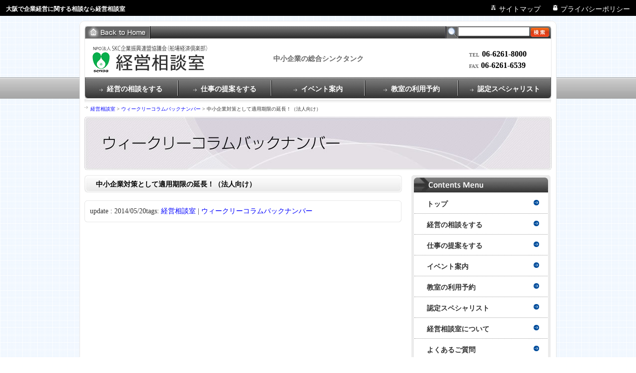

--- FILE ---
content_type: text/html; charset=UTF-8
request_url: https://www.skc-soudan.com/2240.html
body_size: 32238
content:
<?xml version="1.0" encoding="UTF-8"?>
<!DOCTYPE html PUBLIC "-//W3C//DTD XHTML 1.0 Transitional//EN" "http://www.w3.org/TR/xhtml1/DTD/xhtml1-transitional.dtd">
<html xmlns="http://www.w3.org/1999/xhtml" dir="ltr" xml:lang="ja" lang="ja">
<head>
<meta http-equiv="Content-Type" content="text/html; charset=UTF-8" />
<meta http-equiv="Content-Script-Type" content="text/javascript" />
<meta http-equiv="Content-Style-Type" content="text/css" />
<meta name="google-site-verification" content="lTn5KtUyETYKApFtov2NVZM6LwjjjCuxQ13v0hBF0Q4" />

<link rel="stylesheet" type="text/css" media="all" href="https://www.skc-soudan.com/wp-content/themes/corporate_type1_v1.0.3/style.css" />
<link rel="stylesheet" type="text/css" media="all" href="https://www.skc-soudan.com/wp-content/themes/corporate_type1_v1.0.3/black.css" />
<link rel="alternate" type="application/rss+xml" title="経営相談室 RSS Feed" href="https://www.skc-soudan.com/feed" />
<link rel="shortcut icon" href="https://www.skc-soudan.com/wp-content/themes/corporate_type1_v1.0.3/images/favicon.ico" />
<script type='text/javascript' src='https://www.skc-soudan.com/wp-content/themes/corporate_type1_v1.0.3/js/common.js'></script>
<script type='text/javascript' src='https://www.skc-soudan.com/wp-content/themes/corporate_type1_v1.0.3/js/rollover.js'></script>
<!--<script type="text/javascript" src="http://maps.google.com/maps/api/js?sensor=true&amp;language=ja"></script> -->
<script type='text/javascript' src='https://www.skc-soudan.com/wp-content/themes/corporate_type1_v1.0.3/js/gmap.js'></script>

		<!-- All in One SEO 4.1.5.3 -->
		<title>コラム「 中小企業対策として適用期限の延長！ 」 | 経営相談室</title>
		<meta name="description" content="経営相談室ウィークリーコラムは、税務・会計業務や皆様のお仕事に役立つ情報を配信しています。" />
		<meta name="robots" content="max-image-preview:large" />
		<meta name="keywords" content="経営相談室、ウィークリーコラム、税務、会計、ビジネス、役立つ情報,経営相談室" />
		<link rel="canonical" href="https://www.skc-soudan.com/2240.html" />
		<meta property="og:locale" content="ja_JP" />
		<meta property="og:site_name" content="経営相談室 | 中小企業の総合シンクタンク" />
		<meta property="og:type" content="article" />
		<meta property="og:title" content="コラム「 中小企業対策として適用期限の延長！ 」 | 経営相談室" />
		<meta property="og:description" content="経営相談室ウィークリーコラムは、税務・会計業務や皆様のお仕事に役立つ情報を配信しています。" />
		<meta property="og:url" content="https://www.skc-soudan.com/2240.html" />
		<meta property="article:published_time" content="2014-05-20T01:00:24+00:00" />
		<meta property="article:modified_time" content="2018-05-16T05:59:18+00:00" />
		<meta name="twitter:card" content="summary" />
		<meta name="twitter:domain" content="www.skc-soudan.com" />
		<meta name="twitter:title" content="コラム「 中小企業対策として適用期限の延長！ 」 | 経営相談室" />
		<meta name="twitter:description" content="経営相談室ウィークリーコラムは、税務・会計業務や皆様のお仕事に役立つ情報を配信しています。" />
		<script type="application/ld+json" class="aioseo-schema">
			{"@context":"https:\/\/schema.org","@graph":[{"@type":"WebSite","@id":"https:\/\/www.skc-soudan.com\/#website","url":"https:\/\/www.skc-soudan.com\/","name":"\u7d4c\u55b6\u76f8\u8ac7\u5ba4","description":"\u4e2d\u5c0f\u4f01\u696d\u306e\u7dcf\u5408\u30b7\u30f3\u30af\u30bf\u30f3\u30af","inLanguage":"ja","publisher":{"@id":"https:\/\/www.skc-soudan.com\/#organization"}},{"@type":"Organization","@id":"https:\/\/www.skc-soudan.com\/#organization","name":"\u7d4c\u55b6\u76f8\u8ac7\u5ba4","url":"https:\/\/www.skc-soudan.com\/"},{"@type":"BreadcrumbList","@id":"https:\/\/www.skc-soudan.com\/2240.html#breadcrumblist","itemListElement":[{"@type":"ListItem","@id":"https:\/\/www.skc-soudan.com\/#listItem","position":1,"item":{"@type":"WebPage","@id":"https:\/\/www.skc-soudan.com\/","name":"\u30db\u30fc\u30e0","description":"\u4e2d\u5c0f\u4f01\u696d\u306e\u7dcf\u5408\u30b7\u30f3\u30af\u30bf\u30f3\u30af\u30ef\u30f3\u30b9\u30c8\u30c3\u30d7\u3067\u7d4c\u55b6\u8005\u306e\u8ab2\u984c\u89e3\u6c7a\u3092\u30b5\u30dd\u30fc\u30c8\u3057\u307e\u3059\u3002 \u5f53\u56e3\u4f53\u306e\u4f1a\u54e1\u306e\u3046\u3061\u8c4a\u5bcc\u306a\u77e5\u8b58\u3068\u7d4c\u9a13\u3092\u6301\u3064\u8a8d\u5b9a\u30b9\u30da\u30b7\u30e3\u30ea\u30b9\u30c8\uff08\u5f01\u8b77\u58eb\u30fb\u5f01\u7406\u58eb\u30fb\u516c\u8a8d\u4f1a\u8a08\u58eb\u30fb\u53f8\u6cd5\u66f8\u58eb\u30fb\u793e\u4f1a\u4fdd\u967a\u52b4\u52d9\u58eb\u30fb\u7a0e\u7406\u58eb\u30fb\u4e2d\u5c0f\u4f01\u696d\u8a3a\u65ad\u58eb\u7b49\uff09\u304c\u4f01\u696d\u7d4c\u55b6\u5168\u822c\u306b\u95a2\u3059\u308b\u5fa1\u76f8\u8ac7\u306b\u5fdc\u3058\u307e\u3059\u3002","url":"https:\/\/www.skc-soudan.com\/"}}]},{"@type":"Person","@id":"https:\/\/www.skc-soudan.com\/author\/tanaka-kaikei#author","url":"https:\/\/www.skc-soudan.com\/author\/tanaka-kaikei","name":"tanaka-kaikei","image":{"@type":"ImageObject","@id":"https:\/\/www.skc-soudan.com\/2240.html#authorImage","url":"https:\/\/secure.gravatar.com\/avatar\/661f143ba74a262867eb50665e24835c?s=96&d=mm&r=g","width":96,"height":96,"caption":"tanaka-kaikei"}},{"@type":"WebPage","@id":"https:\/\/www.skc-soudan.com\/2240.html#webpage","url":"https:\/\/www.skc-soudan.com\/2240.html","name":"\u30b3\u30e9\u30e0\u300c \u4e2d\u5c0f\u4f01\u696d\u5bfe\u7b56\u3068\u3057\u3066\u9069\u7528\u671f\u9650\u306e\u5ef6\u9577\uff01 \u300d | \u7d4c\u55b6\u76f8\u8ac7\u5ba4","description":"\u7d4c\u55b6\u76f8\u8ac7\u5ba4\u30a6\u30a3\u30fc\u30af\u30ea\u30fc\u30b3\u30e9\u30e0\u306f\u3001\u7a0e\u52d9\u30fb\u4f1a\u8a08\u696d\u52d9\u3084\u7686\u69d8\u306e\u304a\u4ed5\u4e8b\u306b\u5f79\u7acb\u3064\u60c5\u5831\u3092\u914d\u4fe1\u3057\u3066\u3044\u307e\u3059\u3002","inLanguage":"ja","isPartOf":{"@id":"https:\/\/www.skc-soudan.com\/#website"},"breadcrumb":{"@id":"https:\/\/www.skc-soudan.com\/2240.html#breadcrumblist"},"author":"https:\/\/www.skc-soudan.com\/author\/tanaka-kaikei#author","creator":"https:\/\/www.skc-soudan.com\/author\/tanaka-kaikei#author","datePublished":"2014-05-20T01:00:24+09:00","dateModified":"2018-05-16T05:59:18+09:00"},{"@type":"Article","@id":"https:\/\/www.skc-soudan.com\/2240.html#article","name":"\u30b3\u30e9\u30e0\u300c \u4e2d\u5c0f\u4f01\u696d\u5bfe\u7b56\u3068\u3057\u3066\u9069\u7528\u671f\u9650\u306e\u5ef6\u9577\uff01 \u300d | \u7d4c\u55b6\u76f8\u8ac7\u5ba4","description":"\u7d4c\u55b6\u76f8\u8ac7\u5ba4\u30a6\u30a3\u30fc\u30af\u30ea\u30fc\u30b3\u30e9\u30e0\u306f\u3001\u7a0e\u52d9\u30fb\u4f1a\u8a08\u696d\u52d9\u3084\u7686\u69d8\u306e\u304a\u4ed5\u4e8b\u306b\u5f79\u7acb\u3064\u60c5\u5831\u3092\u914d\u4fe1\u3057\u3066\u3044\u307e\u3059\u3002","inLanguage":"ja","headline":"\u4e2d\u5c0f\u4f01\u696d\u5bfe\u7b56\u3068\u3057\u3066\u9069\u7528\u671f\u9650\u306e\u5ef6\u9577\uff01\uff08\u6cd5\u4eba\u5411\u3051\uff09","author":{"@id":"https:\/\/www.skc-soudan.com\/author\/tanaka-kaikei#author"},"publisher":{"@id":"https:\/\/www.skc-soudan.com\/#organization"},"datePublished":"2014-05-20T01:00:24+09:00","dateModified":"2018-05-16T05:59:18+09:00","articleSection":"\u30a6\u30a3\u30fc\u30af\u30ea\u30fc\u30b3\u30e9\u30e0\u30d0\u30c3\u30af\u30ca\u30f3\u30d0\u30fc, \u7d4c\u55b6\u76f8\u8ac7\u5ba4","mainEntityOfPage":{"@id":"https:\/\/www.skc-soudan.com\/2240.html#webpage"},"isPartOf":{"@id":"https:\/\/www.skc-soudan.com\/2240.html#webpage"}}]}
		</script>
		<!-- All in One SEO -->

<link rel='dns-prefetch' href='//www.google.com' />
<link rel='dns-prefetch' href='//s.w.org' />
<link rel="alternate" type="application/rss+xml" title="経営相談室 &raquo; 中小企業対策として適用期限の延長！（法人向け） のコメントのフィード" href="https://www.skc-soudan.com/2240.html/feed" />
		<script type="text/javascript">
			window._wpemojiSettings = {"baseUrl":"https:\/\/s.w.org\/images\/core\/emoji\/13.0.1\/72x72\/","ext":".png","svgUrl":"https:\/\/s.w.org\/images\/core\/emoji\/13.0.1\/svg\/","svgExt":".svg","source":{"concatemoji":"https:\/\/www.skc-soudan.com\/wp-includes\/js\/wp-emoji-release.min.js?ver=5.7.2"}};
			!function(e,a,t){var n,r,o,i=a.createElement("canvas"),p=i.getContext&&i.getContext("2d");function s(e,t){var a=String.fromCharCode;p.clearRect(0,0,i.width,i.height),p.fillText(a.apply(this,e),0,0);e=i.toDataURL();return p.clearRect(0,0,i.width,i.height),p.fillText(a.apply(this,t),0,0),e===i.toDataURL()}function c(e){var t=a.createElement("script");t.src=e,t.defer=t.type="text/javascript",a.getElementsByTagName("head")[0].appendChild(t)}for(o=Array("flag","emoji"),t.supports={everything:!0,everythingExceptFlag:!0},r=0;r<o.length;r++)t.supports[o[r]]=function(e){if(!p||!p.fillText)return!1;switch(p.textBaseline="top",p.font="600 32px Arial",e){case"flag":return s([127987,65039,8205,9895,65039],[127987,65039,8203,9895,65039])?!1:!s([55356,56826,55356,56819],[55356,56826,8203,55356,56819])&&!s([55356,57332,56128,56423,56128,56418,56128,56421,56128,56430,56128,56423,56128,56447],[55356,57332,8203,56128,56423,8203,56128,56418,8203,56128,56421,8203,56128,56430,8203,56128,56423,8203,56128,56447]);case"emoji":return!s([55357,56424,8205,55356,57212],[55357,56424,8203,55356,57212])}return!1}(o[r]),t.supports.everything=t.supports.everything&&t.supports[o[r]],"flag"!==o[r]&&(t.supports.everythingExceptFlag=t.supports.everythingExceptFlag&&t.supports[o[r]]);t.supports.everythingExceptFlag=t.supports.everythingExceptFlag&&!t.supports.flag,t.DOMReady=!1,t.readyCallback=function(){t.DOMReady=!0},t.supports.everything||(n=function(){t.readyCallback()},a.addEventListener?(a.addEventListener("DOMContentLoaded",n,!1),e.addEventListener("load",n,!1)):(e.attachEvent("onload",n),a.attachEvent("onreadystatechange",function(){"complete"===a.readyState&&t.readyCallback()})),(n=t.source||{}).concatemoji?c(n.concatemoji):n.wpemoji&&n.twemoji&&(c(n.twemoji),c(n.wpemoji)))}(window,document,window._wpemojiSettings);
		</script>
		<style type="text/css">
img.wp-smiley,
img.emoji {
	display: inline !important;
	border: none !important;
	box-shadow: none !important;
	height: 1em !important;
	width: 1em !important;
	margin: 0 .07em !important;
	vertical-align: -0.1em !important;
	background: none !important;
	padding: 0 !important;
}
</style>
	<link rel='stylesheet' id='wp-block-library-css'  href='https://www.skc-soudan.com/wp-includes/css/dist/block-library/style.min.css?ver=5.7.2' type='text/css' media='all' />
<link rel='stylesheet' id='contact-form-7-css'  href='https://www.skc-soudan.com/wp-content/plugins/contact-form-7/includes/css/styles.css?ver=4.2.1' type='text/css' media='all' />
<link rel='stylesheet' id='mts_simple_booking_front_css-css'  href='https://www.skc-soudan.com/wp-content/plugins/mts-simple-booking-c/css/mtssb-front.css?ver=5.7.2' type='text/css' media='all' />
<script type='text/javascript' src='https://www.skc-soudan.com/wp-includes/js/jquery/jquery.min.js?ver=3.5.1' id='jquery-core-js'></script>
<script type='text/javascript' src='https://www.skc-soudan.com/wp-includes/js/jquery/jquery-migrate.min.js?ver=3.3.2' id='jquery-migrate-js'></script>
<link rel="https://api.w.org/" href="https://www.skc-soudan.com/wp-json/" /><link rel="alternate" type="application/json" href="https://www.skc-soudan.com/wp-json/wp/v2/posts/2240" /><link rel="EditURI" type="application/rsd+xml" title="RSD" href="https://www.skc-soudan.com/xmlrpc.php?rsd" />
<link rel="wlwmanifest" type="application/wlwmanifest+xml" href="https://www.skc-soudan.com/wp-includes/wlwmanifest.xml" /> 
<meta name="generator" content="WordPress 5.7.2" />
<link rel='shortlink' href='https://www.skc-soudan.com/?p=2240' />
<link rel="alternate" type="application/json+oembed" href="https://www.skc-soudan.com/wp-json/oembed/1.0/embed?url=https%3A%2F%2Fwww.skc-soudan.com%2F2240.html" />
<link rel="alternate" type="text/xml+oembed" href="https://www.skc-soudan.com/wp-json/oembed/1.0/embed?url=https%3A%2F%2Fwww.skc-soudan.com%2F2240.html&#038;format=xml" />
<style type="text/css">.recentcomments a{display:inline !important;padding:0 !important;margin:0 !important;}</style><script type='text/javascript' src='https://www.skc-soudan.com/wp-content/themes/corporate_type1_v1.0.3/js/jquery.explaceholder.js'></script>
<script src="https://ajaxzip3.github.io/ajaxzip3.js" charset="UTF-8"></script>
<script type="text/javascript">
//<![CDATA[
	jQuery(function(){
	jQuery('#postcode').keyup(function(event){
	AjaxZip3.zip2addr(this,'','your-pref','your-address');
	})
	})
//]]>
</script>
<script src="https://maps.googleapis.com/maps/api/js?key=AIzaSyDATd1wymsBuXNs_cnndjhgHfg5ix-O7iY"></script>

<script>
	document.addEventListener( 'wpcf7mailsent', function( event ) {
		if('225' == event.detail.contactFormId) {
		    gtag('event', 'submit', {
		    	'event_category': 'Contact Form'
		    });
		}
	}, false );
</script>
<script>
	document.addEventListener( 'wpcf7mailsent', function( event ) {
		if('8' == event.detail.contactFormId) {
		    gtag('event', 'submit', {
		    	'event_category': 'Contact Form1'
		    });
		}
	}, false );
</script>
<script>
	document.addEventListener( 'wpcf7mailsent', function( event ) {
		if('87' == event.detail.contactFormId) {
		    gtag('event', 'submit', {
		    	'event_category': 'Contact Form2'
		    });
		}
	}, false );
</script>
<script>
	document.addEventListener( 'wpcf7mailsent', function( event ) {
		if('1002' == event.detail.contactFormId) {
		    gtag('event', 'submit', {
		    	'event_category': 'Contact Form3'
		    });
		}
	}, false );
</script>


</head>
<body>
<script>
  (function(i,s,o,g,r,a,m){i['GoogleAnalyticsObject']=r;i[r]=i[r]||function(){
  (i[r].q=i[r].q||[]).push(arguments)},i[r].l=1*new Date();a=s.createElement(o),
  m=s.getElementsByTagName(o)[0];a.async=1;a.src=g;m.parentNode.insertBefore(a,m)
  })(window,document,'script','//www.google-analytics.com/analytics.js','ga');

  ga('create', 'UA-57162299-1', 'auto');
  ga('send', 'pageview');

</script><div id="wrapper">
	<div id="headline">
		<h1>大阪で企業経営に関する相談なら経営相談室</h1>
		<ul>
			<li id="headline_sitemap"><a href="https://www.skc-soudan.com/about/sitemap.html">サイトマップ</a></li>
			<li id="headline_privacy"><a href="https://www.skc-soudan.com/privacy.html">プライバシーポリシー</a></li>
		</ul>
	</div>
	<div id="container_top">
		<div id="container_bottom">
			<div id="container">
				<div id="header">
					<div id="header_top">
						<div id="header_top_link"><a href="https://www.skc-soudan.com/"><span>Back&nbsp;to&nbsp;Home</span></a></div>
						<div id="header_top_search">
							<form name="header_top_search_form" id="header_top_search_form" action="https://www.skc-soudan.com/" method="get" onsubmit="keywordSearch();return false;">
							<div id="header_top_search_keyword_area"><input type="text" name="s" value="" id="header_top_search_keyword" title="検索キーワードを入力" tabindex="1" /></div>
							<div><input type="image" src="https://www.skc-soudan.com/wp-content/themes/corporate_type1_v1.0.3/images/header_top_search_off.gif" alt="検索" tabindex="2" /></div>
							</form>
						</div>
					</div>
					<div id="header_middle">
						<div id="header_middle_left"><a href="https://www.skc-soudan.com/"><img src="https://www.skc-soudan.com/wp-content/themes/corporate_type1_v1.0.3/images/logo.gif" alt="経営相談室" title="経営相談室" width="251" height="58" /></a></div>
						<div id="header_middle_center">中小企業の総合シンクタンク</div>
						<div id="header_middle_right">
							<span class="header_middle_right_title">TEL</span><span class="header_middle_right_value">06-6261-8000</span><br />
							<span class="header_middle_right_title">FAX</span><span class="header_middle_right_value">06-6261-6539</span>
						</div>
					</div>
					
<div id="header_menu">
						<ul>
							<li style="width:20%;"><a href="http://www.skc-soudan.com/consulting.html" title="経営の相談をする"><span class="header_menu_separator"><span class="header_menu_right_line"><span class="header_menu_char_area"><span class="header_menu_char">経営の相談をする</span></span></span></span></a></li>
							<li style="width:20%;"><a href="http://www.skc-soudan.com/category/proposal" title="仕事の提案をする"><span class="header_menu_separator"><span class="header_menu_line"><span class="header_menu_char_area"><span class="header_menu_char">仕事の提案をする</span></span></span></span></a></li>
							<li style="width:20%;"><a href="http://www.skc-soudan.com/category/seminar" title="イベント案内"><span class="header_menu_separator"><span class="header_menu_line"><span class="header_menu_char_area"><span class="header_menu_char">イベント案内</span></span></span></span></a></li>
							<li style="width:20%;"><a href="http://www.skc-soudan.com/salon.html" title="教室の利用予約"><span class="header_menu_separator"><span class="header_menu_line"><span class="header_menu_char_area"><span class="header_menu_char">教室の利用予約</span></span></span></span></a></li>
							<li style="width:20%;"><a href="http://www.skc-soudan.com/specialist.html" title="認定スペシャリスト"><span class="header_menu_separator"><span class="header_menu_left_line"><span class="header_menu_char_area"><span class="header_menu_char">認定スペシャリスト</span></span></span></span></a></li>
						</ul>
					</div>
					
				</div>
		<div class="breadcrumb">
		<!-- Breadcrumb NavXT 6.6.0 -->
<span property="itemListElement" typeof="ListItem"><a property="item" typeof="WebPage" title="Go to 経営相談室." href="https://www.skc-soudan.com" class="home" ><span property="name">経営相談室</span></a><meta property="position" content="1"></span> &gt; <span property="itemListElement" typeof="ListItem"><a property="item" typeof="WebPage" title="Go to the ウィークリーコラムバックナンバー category archives." href="https://www.skc-soudan.com/category/backnumber" class="taxonomy category" ><span property="name">ウィークリーコラムバックナンバー</span></a><meta property="position" content="2"></span> &gt; <span property="itemListElement" typeof="ListItem"><span property="name" class="post post-post current-item">中小企業対策として適用期限の延長！（法人向け）</span><meta property="url" content="https://www.skc-soudan.com/2240.html"><meta property="position" content="3"></span>		</div>


<div id="page_image"><img src="http://www.skc-soudan.com/wp-content/themes/corporate_type1_v1.0.3/images/page_image_backnumber.jpg" alt="ウィークリーコラムバックナンバー" width="940" height="108" /></div>

<div id="contents">
	<div id="main_contents">
				<h2 id="post-2240">中小企業対策として適用期限の延長！（法人向け）</h2>
		<div class="box2_top">
			<div class="box2_bottom">
				<div class="box2">
															update : 2014/05/20tags: <a href="https://www.skc-soudan.com/tag/%e7%b5%8c%e5%96%b6%e7%9b%b8%e8%ab%87%e5%ae%a4" rel="tag">経営相談室</a> | <a href="https://www.skc-soudan.com/category/backnumber" rel="category tag">ウィークリーコラムバックナンバー</a>				</div>
			</div>
		</div>
					</div>
	<div id="side_menu_top">
	<div id="side_menu_bottom">
		<div id="side_menu">
			<div id="contents_menu_top">
				<div id="contents_menu_bottom">
					<div id="contents_menu">
						<ul>
							<li><a href="http://www.skc-soudan.com/" title="トップ"><span>トップ</span></a></li>
							<li><a href="http://www.skc-soudan.com/consulting.html" title="経営の相談をする"><span>経営の相談をする</span></a></li>
							<li><a href="http://www.skc-soudan.com/category/proposal" title="仕事の提案をする"><span>仕事の提案をする</span></a></li>
							<li><a href="http://www.skc-soudan.com/category/seminar" title="イベント案内"><span>イベント案内</span></a></li>
							<li><a href="http://www.skc-soudan.com/salon.html" title="教室の利用予約"><span>教室の利用予約</span></a></li>
							<li><a href="http://www.skc-soudan.com/specialist.html" title="認定スペシャリスト"><span>認定スペシャリスト</span></a></li>
							<li><a href="http://www.skc-soudan.com/about.html" title="経営相談室について"><span>経営相談室について</span></a></li>
							<li><a href="http://www.skc-soudan.com/qa.html" title="よくあるご質問"><span>よくあるご質問</span></a></li>
							<li><a href="http://www.skc-soudan.com/contact.html" title="お問い合わせ"><span>お問い合わせ</span></a></li>
						</ul>
					</div>
				</div>
			</div>
			<!--<div id="search-2" class="widget"><form role="search" method="get" id="searchform" class="searchform" action="https://www.skc-soudan.com/">
				<div>
					<label class="screen-reader-text" for="s">検索:</label>
					<input type="text" value="" name="s" id="s" />
					<input type="submit" id="searchsubmit" value="検索" />
				</div>
			</form></div>
		<div id="recent-posts-2" class="widget">
		<p class="module_title">最近の投稿</p>
		<ul>
											<li>
					<a href="https://www.skc-soudan.com/2860.html">コラム「　中小企業におけるインバウンド需要の取り込み 」を配信いたしました(法人）</a>
									</li>
											<li>
					<a href="https://www.skc-soudan.com/2856.html">シェアリングサービスでもベースは信頼感</a>
									</li>
											<li>
					<a href="https://www.skc-soudan.com/2851.html">コラム「 シェアリングサービスでもベースは信頼感 」を配信いたしました</a>
									</li>
											<li>
					<a href="https://www.skc-soudan.com/2834.html">コラム「  QRコードを利用したコンビニ納付  」を配信いたしました（個人）</a>
									</li>
											<li>
					<a href="https://www.skc-soudan.com/2846.html">QRコードを利用したコンビニ納付（個人）</a>
									</li>
					</ul>

		</div><div id="recent-comments-2" class="widget"><p class="module_title">最近のコメント</p><ul id="recentcomments"></ul></div><div id="archives-2" class="widget"><p class="module_title">アーカイブ</p>
			<ul>
					<li><a href='https://www.skc-soudan.com/date/2019/01'>2019年1月</a></li>
	<li><a href='https://www.skc-soudan.com/date/2018/12'>2018年12月</a></li>
	<li><a href='https://www.skc-soudan.com/date/2018/11'>2018年11月</a></li>
	<li><a href='https://www.skc-soudan.com/date/2018/10'>2018年10月</a></li>
	<li><a href='https://www.skc-soudan.com/date/2018/09'>2018年9月</a></li>
	<li><a href='https://www.skc-soudan.com/date/2018/08'>2018年8月</a></li>
	<li><a href='https://www.skc-soudan.com/date/2018/07'>2018年7月</a></li>
	<li><a href='https://www.skc-soudan.com/date/2018/06'>2018年6月</a></li>
	<li><a href='https://www.skc-soudan.com/date/2018/05'>2018年5月</a></li>
	<li><a href='https://www.skc-soudan.com/date/2018/04'>2018年4月</a></li>
	<li><a href='https://www.skc-soudan.com/date/2018/03'>2018年3月</a></li>
	<li><a href='https://www.skc-soudan.com/date/2018/02'>2018年2月</a></li>
	<li><a href='https://www.skc-soudan.com/date/2018/01'>2018年1月</a></li>
	<li><a href='https://www.skc-soudan.com/date/2017/12'>2017年12月</a></li>
	<li><a href='https://www.skc-soudan.com/date/2017/11'>2017年11月</a></li>
	<li><a href='https://www.skc-soudan.com/date/2017/10'>2017年10月</a></li>
	<li><a href='https://www.skc-soudan.com/date/2017/09'>2017年9月</a></li>
	<li><a href='https://www.skc-soudan.com/date/2017/08'>2017年8月</a></li>
	<li><a href='https://www.skc-soudan.com/date/2017/07'>2017年7月</a></li>
	<li><a href='https://www.skc-soudan.com/date/2017/06'>2017年6月</a></li>
	<li><a href='https://www.skc-soudan.com/date/2017/05'>2017年5月</a></li>
	<li><a href='https://www.skc-soudan.com/date/2017/04'>2017年4月</a></li>
	<li><a href='https://www.skc-soudan.com/date/2017/03'>2017年3月</a></li>
	<li><a href='https://www.skc-soudan.com/date/2017/02'>2017年2月</a></li>
	<li><a href='https://www.skc-soudan.com/date/2017/01'>2017年1月</a></li>
	<li><a href='https://www.skc-soudan.com/date/2016/12'>2016年12月</a></li>
	<li><a href='https://www.skc-soudan.com/date/2016/11'>2016年11月</a></li>
	<li><a href='https://www.skc-soudan.com/date/2016/10'>2016年10月</a></li>
	<li><a href='https://www.skc-soudan.com/date/2016/09'>2016年9月</a></li>
	<li><a href='https://www.skc-soudan.com/date/2016/08'>2016年8月</a></li>
	<li><a href='https://www.skc-soudan.com/date/2016/07'>2016年7月</a></li>
	<li><a href='https://www.skc-soudan.com/date/2016/06'>2016年6月</a></li>
	<li><a href='https://www.skc-soudan.com/date/2016/05'>2016年5月</a></li>
	<li><a href='https://www.skc-soudan.com/date/2016/04'>2016年4月</a></li>
	<li><a href='https://www.skc-soudan.com/date/2016/03'>2016年3月</a></li>
	<li><a href='https://www.skc-soudan.com/date/2016/02'>2016年2月</a></li>
	<li><a href='https://www.skc-soudan.com/date/2016/01'>2016年1月</a></li>
	<li><a href='https://www.skc-soudan.com/date/2015/12'>2015年12月</a></li>
	<li><a href='https://www.skc-soudan.com/date/2015/11'>2015年11月</a></li>
	<li><a href='https://www.skc-soudan.com/date/2015/10'>2015年10月</a></li>
	<li><a href='https://www.skc-soudan.com/date/2015/09'>2015年9月</a></li>
	<li><a href='https://www.skc-soudan.com/date/2015/08'>2015年8月</a></li>
	<li><a href='https://www.skc-soudan.com/date/2015/07'>2015年7月</a></li>
	<li><a href='https://www.skc-soudan.com/date/2015/06'>2015年6月</a></li>
	<li><a href='https://www.skc-soudan.com/date/2015/05'>2015年5月</a></li>
	<li><a href='https://www.skc-soudan.com/date/2015/04'>2015年4月</a></li>
	<li><a href='https://www.skc-soudan.com/date/2015/03'>2015年3月</a></li>
	<li><a href='https://www.skc-soudan.com/date/2015/02'>2015年2月</a></li>
	<li><a href='https://www.skc-soudan.com/date/2015/01'>2015年1月</a></li>
	<li><a href='https://www.skc-soudan.com/date/2014/12'>2014年12月</a></li>
	<li><a href='https://www.skc-soudan.com/date/2014/11'>2014年11月</a></li>
	<li><a href='https://www.skc-soudan.com/date/2014/10'>2014年10月</a></li>
	<li><a href='https://www.skc-soudan.com/date/2014/09'>2014年9月</a></li>
	<li><a href='https://www.skc-soudan.com/date/2014/08'>2014年8月</a></li>
	<li><a href='https://www.skc-soudan.com/date/2014/07'>2014年7月</a></li>
	<li><a href='https://www.skc-soudan.com/date/2014/06'>2014年6月</a></li>
	<li><a href='https://www.skc-soudan.com/date/2014/05'>2014年5月</a></li>
			</ul>

			</div><div id="categories-2" class="widget"><p class="module_title">カテゴリー</p>
			<ul>
					<li class="cat-item cat-item-1"><a href="https://www.skc-soudan.com/category/seminar">イベント案内</a>
</li>
	<li class="cat-item cat-item-10"><a href="https://www.skc-soudan.com/category/backnumber">ウィークリーコラムバックナンバー</a>
</li>
	<li class="cat-item cat-item-3"><a href="https://www.skc-soudan.com/category/topic">トピック</a>
</li>
	<li class="cat-item cat-item-2"><a href="https://www.skc-soudan.com/category/news">ニュース</a>
</li>
	<li class="cat-item cat-item-4"><a href="https://www.skc-soudan.com/category/proposal">仕事の提案をする</a>
</li>
	<li class="cat-item cat-item-11"><a href="https://www.skc-soudan.com/category/specialist">認定スペシャリスト</a>
</li>
			</ul>

			</div><div id="meta-2" class="widget"><p class="module_title">メタ情報</p>
		<ul>
						<li><a href="https://www.skc-soudan.com/wp-login.php">ログイン</a></li>
			<li><a href="https://www.skc-soudan.com/feed">投稿フィード</a></li>
			<li><a href="https://www.skc-soudan.com/comments/feed">コメントフィード</a></li>

			<li><a href="https://ja.wordpress.org/">WordPress.org</a></li>
		</ul>

		</div>-->
<div id="bunner_area">
<ul>
<li><a href="http://www.skc-soudan.com/contact.html"><img src="/wp-content/themes/corporate_type1_v1.0.3/images/sidebar/banner01.jpg" alt="" width="270" height="100" /></a></li>
<li><a href="http://www.skc-soudan.com/category/backnumber"><img src="/wp-content/themes/corporate_type1_v1.0.3/images/sidebar/banner02.jpg" alt="" width="270" height="60" /></a></li>
<!--<li><a href="http://www.skc-soudan.com/specialist.html"><img src="/wp-content/themes/corporate_type1_v1.0.3/images/sidebar/banner03.jpg" alt="" width="270" height="101" /></a></li>-->
<li><a href="http://www.skc-soudan.com/wp-content/uploads/checkup.pdf" target="_blank"><img src="/wp-content/themes/corporate_type1_v1.0.3/images/sidebar/banner04.jpg" alt="" width="270" height="94" /></a></li>
<li><a href="https://skc-soudan.wixsite.com/sogyoschool/" target="_blank"><img src="/wp-content/themes/corporate_type1_v1.0.3/images/sidebar/banner05.jpg" alt="" /></a></li>
<li><a href=" http://www.skc-soudan.com/sougyou_contact.html"><img src="/wp-content/themes/corporate_type1_v1.0.3/images/sidebar/banner06.jpg" alt="" style="margin-top: -10px;" /></a></li>
</ul>
</div>
		</div>
	</div>
</div>
</div><!--/#contents-->
				<div id="footer">
					<div id="footer_top">
						<div id="footer_top_left">
							<span class="footer_top_left_company_name">NPO法人SKC企業振興連盟協議会(船場経済倶楽部)経営相談室</span><br />
							〒541-0055 大阪市中央区船場中央2-1船場<br />
							センタービル4号館4F
						</div>
						<div id="footer_top_right">
							<div class="footer_top_right_bottom_line">TEL&nbsp;06-6261-8000</div>
							<div class="footer_top_right_top_line">FAX&nbsp;06-6261-6539</div>
						</div>
					</div>
					<div id="footer_bottom"><span>Copyright&copy; KEIEISOUDAN All Rights Reserved.</span></div>
				</div>
			</div>
		</div>
	</div>
</div>
<script type='text/javascript' src='https://www.skc-soudan.com/wp-content/plugins/contact-form-7/includes/js/jquery.form.min.js?ver=3.51.0-2014.06.20' id='jquery-form-js'></script>
<script type='text/javascript' id='contact-form-7-js-extra'>
/* <![CDATA[ */
var _wpcf7 = {"loaderUrl":"https:\/\/www.skc-soudan.com\/wp-content\/plugins\/contact-form-7\/images\/ajax-loader.gif","sending":"Sending ..."};
/* ]]> */
</script>
<script type='text/javascript' src='https://www.skc-soudan.com/wp-content/plugins/contact-form-7/includes/js/scripts.js?ver=4.2.1' id='contact-form-7-js'></script>
<script type='text/javascript' id='google-invisible-recaptcha-js-before'>
var renderInvisibleReCaptcha = function() {

    for (var i = 0; i < document.forms.length; ++i) {
        var form = document.forms[i];
        var holder = form.querySelector('.inv-recaptcha-holder');

        if (null === holder) continue;
		holder.innerHTML = '';

         (function(frm){
			var cf7SubmitElm = frm.querySelector('.wpcf7-submit');
            var holderId = grecaptcha.render(holder,{
                'sitekey': '6LfoOLkUAAAAAOejJak55XvpcHx3NTbjsHKXR0Ov', 'size': 'invisible', 'badge' : 'inline',
                'callback' : function (recaptchaToken) {
					if((null !== cf7SubmitElm) && (typeof jQuery != 'undefined')){jQuery(frm).submit();grecaptcha.reset(holderId);return;}
					 HTMLFormElement.prototype.submit.call(frm);
                },
                'expired-callback' : function(){grecaptcha.reset(holderId);}
            });

			if(null !== cf7SubmitElm && (typeof jQuery != 'undefined') ){
				jQuery(cf7SubmitElm).off('click').on('click', function(clickEvt){
					clickEvt.preventDefault();
					grecaptcha.execute(holderId);
				});
			}
			else
			{
				frm.onsubmit = function (evt){evt.preventDefault();grecaptcha.execute(holderId);};
			}


        })(form);
    }
};
</script>
<script type='text/javascript' async defer src='https://www.google.com/recaptcha/api.js?onload=renderInvisibleReCaptcha&#038;render=explicit&#038;hl=ja' id='google-invisible-recaptcha-js'></script>
<script type='text/javascript' src='https://www.skc-soudan.com/wp-includes/js/wp-embed.min.js?ver=5.7.2' id='wp-embed-js'></script>
</body>
</html>


--- FILE ---
content_type: text/css
request_url: https://www.skc-soudan.com/wp-content/themes/corporate_type1_v1.0.3/style.css
body_size: 21121
content:
@charset "UTF-8";

/*
Theme Name: 株式会社ヨドック CMS用テーマ コーポレート型
Theme URI: http://www.yodoq.com/
Description: corporate
Version: 1.0.1
Author: 株式会社ヨドック
Author URI: http://www.yodoq.com/
Tags: fixed width, two columns, widgets
*/

/* 共通タグ -------------------------------------------- */
html {
	height: 100%;
}
body {
	margin: 0px;
	padding: 0px;
	height: 100%;
	background-image: url('images/bg.gif');
	font-size: 14px;
	font-family: "メイリオ","ＭＳ Ｐゴシック", "Hiragino Kaku Gothic Pro", "MS PGothic", "Lucida Grande", "Lucida", "Verdana", "sans-serif";
	color: #333333;
	line-height: 150%;
}
img {
	border: 0px;
}
form {
	margin: 0px;
}
hr {
	border-width: 1px;
	height: 1px;
	border-color: #333333;
	margin: 0px;
}
a {
	color: #0000ff;
	text-decoration: none;
}
a:hover{
	color: #0000ff;
	text-decoration: underline;
}
p {
	margin: 0px 0px 15px 0px;
}
td,
th {
	color: #333333;
}
div.back_link {
	padding-top: 10px;
	clear: both;
	text-align: right;
	border-top: 1px dotted #999999;
}
div.blog_link {
	margin-bottom: 10px;
	padding-top: 5px;
	clear: both;
	font-size: 10px;
	text-align: right;
	border-top: 1px dotted #999999;
}
div.pagetop_link {
	margin: 0px 7px 15px 0px;
	text-align: right;
}
div.pagetop_link a {
	font-weight: bold;
}

.f_red {
	color:red;
}

/* レイアウト ------------------------------------------ */
#wrapper {
	height: 100%;
	background-position: left 156px;
	background-repeat: repeat-x;
}
* html #wrapper {
	text-align: center;
}
#headline {
	width: 100%;
	height: 32px;
	color: #ffffff;
	position: relative;
}
#headline ul {
	margin: 0px;
	position: absolute;
	top: 8px;
	right: 12px;
	list-style: none;
}
#headline ul li {
	margin-left: 25px;
	padding: 0 0 0 15px;
	float: left;
	background-position: left 2px;
	background-repeat: no-repeat;
}
#headline ul li a {
	color: #ffffff;
}
#container_top {
	margin: 10px auto 30px auto;
	padding-top: 10px;
	width: 960px;
	background-image: url('images/container_top.gif');
	background-position: left top;
	background-repeat: no-repeat;
	text-align: left;
}
#container_bottom {
	padding-bottom: 10px;
	background-image: url('images/container_bottom.gif');
	background-position: left bottom;
	background-repeat: no-repeat;
}
#container {
	padding: 0px 11px 0px 9px;
	background-color: #ffffff;
	border-left: 1px solid #e6e6e6;
	border-right: 1px solid #e6e6e6;
}
* html #container {
	padding: 0px 10px;
}

/* ヘッダー -------------------------------------------- */
#header {
	padding-bottom: 8px;
	width: 940px;
	background-image: url('images/block_bottom.jpg');
	background-position: left bottom;
	background-repeat: no-repeat;
}
#header_top {
	width: 940px;
	height: 26px;
	background-image: url('images/header_top.jpg');
	background-position: left top;
	background-repeat: no-repeat;
}
#header_top_link {
	width: 133px;
	height: 26px;
	float: left;
	background-image: url('images/header_top_link_off.gif');
	background-position: left top;
	background-repeat: no-repeat;
}
#header_top_link a {
	height: 26px;
	display: block;
}
#header_top_link a:hover {
	background-image: url('images/header_top_link_over.gif');
	background-position: left top;
	background-repeat: no-repeat;
}
#header_top_link a span {
	display: block;
	visibility: hidden;
}
#header_top_search {
	float: right;
}
#header_top_search div {
	float: left;
}
#header_top_search_keyword_area {
	height: 26px;
	background-image: url('images/header_top_search_icon.gif');
	background-position: left top;
	background-repeat: no-repeat;
	padding: 2px 0px 0px 26px;
}
#header_top_search_keyword {
	width: 140px;
}
#header_middle {
	width: 938px;
	height: 78px;
	border-left: 1px solid #e6e6e6;
	border-right: 1px solid #e6e6e6;
}
* html #header_middle {
	width: 940px;
}
#header_middle_left {
	margin: 13px 0px 0px 15px;
	width: 200px;
	float: left;
}
* html #header_middle_left {
	margin: 18px 0px 0px 7px;
}
#header_middle_center {
	margin: 30px 0px 0px 0px;
	width: 510px;
	text-align: center;
	float: left;
	color: #666666;
	font-weight: bold;
}
#header_middle_right {
	margin: 18px 15px 0px 0px;
	width: 150px;
	float: right;
	font-weight: bold;
}
* html #header_middle_right {
	margin: 18px 7px 0px 0px;
}
#header_middle_right .header_middle_right_title {
	margin-right: 5px;
	color: #666666;
	font-size: 10px;
}
#header_middle_right .header_middle_right_value {
	color: #000000;
	font-size: 16px;
}
#header_menu {
	width: 940px;
	height: 43px;
	background-position: left top;
	background-repeat: no-repeat;
}
#header_menu ul {
	margin: 0px;
	padding: 0px;
	list-style: none;
}
#header_menu ul li {
	float: left;
}
#header_menu ul li a {
	height: 43px;
	display: block;
	color: #ffffff;
	text-decoration: none;
	font-size: 14px;
	font-weight: bold;
}
#header_menu ul li a:hover {
	color: #ffcc00;
	cursor: pointer;
}
#header_menu ul li .header_menu_separator {
	padding-top: 6px;
	display: block;
}
#header_menu ul li .header_menu_right_line {
	height: 31px;
	display: block;
}
#header_menu ul li .header_menu_line {
	height: 31px;
	display: block;
}
#header_menu ul li .header_menu_left_line {
	height: 31px;
	display: block;
}
#header_menu ul li .header_menu_char_area {
	padding-top: 7px;
	text-align: center;
	display: block;
}
#header_menu ul li .header_menu_char {
	padding-left: 15px;
	background-image: url('images/common_allow1.gif');
	background-position: left 7px;
	background-repeat: no-repeat;
}
.viewer {
    height: 290px;
    margin: 0 auto;
    overflow: hidden;
    text-align: left;
    width: 940px;
}

/* フッター -------------------------------------------- */
#footer {
	margin-left: 1px;
	width: 938px;
	color: #ffffff;
	clear: both;
}
#footer_top {
	width: 938px;
	height: 68px;
	background-position: left top;
	background-repeat: no-repeat;
}
#footer_top_left {
	margin: 8px 0px 0px 12px;
	float: left;
	font-size: 10px;
	font-weight: bold:
}
#footer_top_left .footer_top_left_company_name {
	font-weight: bold;
}
#footer_top_right {
	margin: 5px 12px 0px 0px;
	font-size: 14px;
	font-weight: bold;
	float: right;
}
#footer_top_right div {
	padding: 7px 0px 4px 0px;
}
#footer_bottom {
	width: 938px;
	height: 43px;
	background-position: left top;
	background-repeat: no-repeat;
}
#footer_bottom span {
	margin: 14px 10px 0px 0px;
	float: right;
	font-size: 10px;
}

/* ページイメージ -------------------------------------- */
#page_image {
	margin-top: 5px;
}

/* コンテンツ領域 -------------------------------------- */
#contents:after {
	content: ".";
	display: block;
	height: 0;
	clear: both;
	visibility: hidden;
}
#contents {
	display: inline-table;
}
* html #contents {
	height: 1%;
}
*:first-child+html #contents {
	height: 1%;
}
#contents {
	margin: 10px 0px 15px 0px;
	display: block;
}

/* サイドメニュー -------------------------------------- */
#side_menu_top {
	margin-bottom: 15px;
	padding-top: 5px;
	width: 280px;
	float: right;
	background-image: url('images/side_menu_top.gif');
	background-position: left top;
	background-repeat: no-repeat;
}
#side_menu_bottom {
	padding-bottom: 5px;
	background-image: url('images/side_menu_bottom.gif');
	background-position: left bottom;
	background-repeat: no-repeat;
}
#side_menu {
	height: 1%;
	padding: 0px 5px 10px 5px;
	background-color: #ebebeb;
}
.side_menu_block {
	margin-bottom: 10px;
}
#side_menu .widget .module_title {
	display: none;
}
#contents_menu_top {
	margin: 0px auto 10px auto;
	padding-top: 30px;
	background-position: left top;
	background-repeat: no-repeat;
}
#contents_menu_bottom {
	padding-bottom: 6px;
	background-image: url('images/contents_menu_bottom.gif');
	background-position: left bottom;
	background-repeat: no-repeat;
}
#contents_menu {
	padding: 1px;
	background-color: #ffffff;
}
#contents_menu ul {
	margin: 0px;
	padding: 0px;
	list-style: none;
}
#contents_menu ul li {
	padding-bottom: 1px;
	border-bottom: 1px dotted #999999;
}
#contents_menu ul li a {
	height: 40px;
	display: block;
	color: #333333;
	text-decoration: none;
	font-weight: bold;
}
#contents_menu ul li a:hover {
	background-color: #ebebeb;
}
#contents_menu ul li a span {
	padding: 12px 0px 0px 25px;
	background-image: url('images/common_allow3.gif');
	background-position: 240px 14px;
	background-repeat: no-repeat;
	display: block;
}
#bunner_area ul {
	list-style: none;
}
#bunner_area li {
	margin-top: 3px;
}

/* メインコンテンツ ------------------------------------ */
#main_contents {
	float: left;
	width: 640px;
}

/* パンくずリスト */
.breadcrumb {
	margin-top: 2px;
	padding-left: 12px;
	background-image: url('images/common_allow2.gif');
	background-position: left 5px;
	background-repeat: no-repeat;
	font-size: 10px;
}
*:first-child+html .breadcrumb {
	background-position: left 7px;
}
* html .breadcrumb {
	background-position: left 6px;
}

/* Google Maps */
#googleMap {
	margin: 0px;
	border: 1px solid #999;
}
#googleMap strong {
	font-size: 16px;
	line-height: 160%;
}

/* 見出し */
h1 {
	margin: 0px;
	font-size: 12px;
	position: absolute;
	top: 8px;
	left: 12px;
}
h2 {
	margin: 0px 0px 15px 0px;
	padding: 0px 0px 0px 23px;
	width: 616px;
	height: 35px;
	color: #000000;
	font-size: 14px;
	line-height: 37px;
	background-image: url('images/title_h2.jpg');
	background-position: left top;
	background-repeat: no-repeat;
	overflow: hidden;
	clear: both;
}
* html h2 {
	width: 639px;
}
h3 {
	margin: 0px 0px 15px 0px;
	padding: 0px 0px 0px 18px;
	width: 621px;
	height: 35px;
	color: #ffffff;
	font-size: 14px;
	line-height: 28px;
	background-image: url('images/title_h3.jpg');
	background-position: left top;
	background-repeat: no-repeat;
	overflow: hidden;
	clear: both;
}
* html h3 {
	width: 639px;
}
h3.underline {
	margin: 0px 0px 15px 0px;
	padding: 0px 0px 3px 0px;
	width: auto;
	height: auto;
	color: #333333;
	font-size: 12px;
	line-height: 140%;
	background: none;
	border-bottom: 1px solid #333333;
}

/* 文字装飾 */
.attension {
	color: #ff0000;
}
.example {
	color: #009900;
}

/* ボックス */
.pager_box {
	margin-bottom: 15px;
	text-align: center;
}
.pager_box a {
	margin: 0px 10px;
}
.box1:after {
	content: ".";
	display: block;
	height: 0;
	clear: both;
	visibility: hidden;
}
.box1 {
	display: inline-table;
}
* html .box1 {
	height: 1%;
}
*:first-child+html .box1 {
	height: 1%;
}
.box1 {
	margin-bottom: 15px;
	display: block;
}
.box2_top {
	margin-bottom: 15px;
	padding-top: 5px;
	width: 638px;
	background-image: url('images/box2_top.gif');
	background-position: left top;
	background-repeat: no-repeat;
}
.box2_bottom {
	padding-bottom: 5px;
	background-image: url('images/box2_bottom.gif');
	background-position: left bottom;
	background-repeat: no-repeat;
}
.box2:after {
	content: ".";
	display: block;
	height: 0;
	clear: both;
	visibility: hidden;
}
.box2 {
	display: inline-table;
}
* html .box2 {
	height: 1%;
}
*:first-child+html .box2 {
	height: 1%;
}
.box2 {
	padding: 7px 10px;
	border-left: 1px solid #e6e6e6;
	border-right: 1px solid #e6e6e6;
	display: block;
}

/* 表示領域 */
.floating_area:after {
	content: ".";
	display: block;
	height: 0;
	clear: both;
	visibility: hidden;
}
.floating_area {
	display: inline-table;
}
* html .floating_area {
	height: 1%;
}
*:first-child+html .floating_area {
	height: 1%;
}
.floating_area {
	display: block;
}
.document_area:after {
	content: ".";
	display: block;
	height: 0;
	clear: both;
	visibility: hidden;
}
.document_area {
	display: inline-table;
}
* html .document_area {
	height: 1%;
}
*:first-child+html .document_area {
	height: 1%;
}
.document_area {
	margin: 0px 7px 15px 7px;
	display: block;
}

/* テーブル */
.table1 {
	margin-bottom: 15px;
	width: 100%;
	border-collapse: collapse;
}
* html .table1 {
	width: 635px;
}
* html .box2 .table1 {
	width: 615px;
}
.table1 td {
	padding: 12px 0px 12px 10px;
	vertical-align: top;
	font-size: 12px;
	border-bottom: 1px dotted #999999;
}
.table1 td.table1_title {
	padding-left: 0px;
	font-size: 16px;
	font-weight: bold;
}
.table1 td.table1_label {
	padding: 12px 10px 12px 0px;
	width: 120px;
	background-image: url('images/table_separator1.gif');
	background-position: right 9px;
	background-repeat: no-repeat;
}

/* コメント */
.comment_list {
	margin: 0px 0px 15px 3px;
	padding: 0px 0px 0px 15px;
	list-style-type: decimal;
}
.comment_list li {
	margin: 0px 0px 15px 0px;
	padding: 0px 0px 10px 0px;
	border-bottom: 1px dotted #999999;
}
.comment_list li p {
	margin: 5px 0px 0px 0px;
}
.comment_list li small {
	margin-left: 15px;
}

/* HOME */
.home_list {
	margin: 0px 0px 10px 0px;
	padding: 0px;
	list-style: none;
}
.home_list li.home_list_news {
	padding-left: 68px;
	background-image: url('images/icon_news.gif');
	background-position: left 10px;
	background-repeat: no-repeat;
}
.home_list li.home_list_topics {
	padding-left: 68px;
	background-image: url('images/icon_topics.gif');
	background-position: left 10px;
	background-repeat: no-repeat;
}
.home_list li a {
	padding: 8px 4px 7px 7px;
	height: 1%;
	display: block;
	color: #333333;
	text-decoration: none;
	border-bottom: 1px dotted #999999;
}
.home_list li a:hover {
	background-color: #ebebeb;
	color: #333333;
	text-decoration: none;
}
.home_list li a span {
	color: #0000ff;
	font-weight: bold;
}

/* カテゴリー */
.category_list {
	margin: 5px 0px 10px 0px;
	padding: 0px;
	list-style: none;
}
.category_list li a {
	padding: 8px 4px 7px 7px;
	height: 8%;
	display: block;
	color: #333333;
	text-decoration: none;
	border-bottom: 1px dotted #999999;
}
.category_list li a:hover {
	background-color: #ebebeb;
	color: #333333;
	text-decoration: none;
}
.category_list li a span {
	color: #0000ff;
	font-weight: bold;
}

/* 検索フォーム */
.search_keyword {
	font-size: 14px;
}

/* 404 */
.notfound_area {
	text-align: center;
}

/* トップページ */
.title_news_topics {
	margin-bottom: 7px;
	width: 639px;
	height: 44px;
	background-image: url('images/title_news_topics_bg.jpg');
	background-position: left top;
	background-repeat: no-repeat;
}
.title_news_topics span {
	visibility: hidden;
}
.news_topics_link:after {
	content: ".";
	display: block;
	height: 0;
	clear: both;
	visibility: hidden;
}
.news_topics_link {
	display: inline-table;
}
* html .news_topics_link {
	height: 1%;
}
*:first-child+html .news_topics_link {
	height: 1%;
}
.news_topics_link {
	font-size: 10px;
	display: block;
}
.news_topics_link ul {
	margin: 0px;
	padding: 0px;
	list-style: none;
	display: inline;
	float: right;
}
.news_topics_link ul li {
	margin-left: 10px;
	padding-left: 12px;
	background-image: url('images/common_allow2.gif');
	background-position: left 5px;
	background-repeat: no-repeat;
	display: inline;
}
.news_topics_link div {
	float: right;
}
.news_topics_link div a {
	margin-right: 10px;
	float: left;
}
a.toppage_link {
	font-weight: bold;
	color: #333333;
}
a.toppage_link:hover {
	color: #333333;
}

/* 2014/09/18追記 */
.info_photo {
	float: left;
	margin-right: 10px;
}
.info_text {
	width: 100%;
}

/* 経営の相談をする */



/* サイトマップ */
.sitemap {
	margin: 5px 0px 0px 5px;
}
.sitemap h3 {
	margin: 0px;
	padding: 5px 0 4px 7px;
	width: 95%;
	height: auto;
	color: #333;
	font-size: 14px;
	line-height: 15px;
	background: none;
	border-left: 3px solid #999999;
	border-bottom: 1px solid #666666;
}
.sitemap ul {
	margin: 0px 0px 15px 10px;
	padding: 0px;
	width: 95%;
	list-style: none;
	line-height: 13px;
}
.sitemap ul li {
	padding: 11px 0px 10px 10px;
	border-bottom:1px solid #999;
	border-left:1px solid #999;
	border-right:1px solid #999;
}

/* 会社概要 */
.access_label {
	margin: 0px 0px 5px 0px;
	font-weight: bold;
}
.access_list {
	margin: 0px 0px 15px 0px;
	padding: 0px;
	list-style: none;
}
.access_list li {
	margin: 0px 0px 3px 0px;
	padding: 0px 0px 0px 20px;
	background-image: url('images/common_allow2.gif');
	background-position: 5px 6px;
	background-repeat: no-repeat;
}

/* お問合せ */
.contact_design {
	height: 185px;
	background-image: url('images/contact_design.jpg');
	background-position: left top;
	background-repeat: no-repeat;
	clear: both;
	position: relative;
}
.contact_design h2 {
	background-image: none;
}
.contact_design div {
	color: #cc0000;
	font-weight: bold;
	font-size: 18px;
	position: absolute;
	top: 60px;
}
.contact_design .contact_design_tel {
	left: 66px;
}
.contact_design .contact_design_fax {
	left: 282px;
}
.contact_design ul {
	margin: 0px;
	padding: 0px;
	list-style: none;
	position: absolute;
	top: 96px;
	left: 25px;
}
.contact_design ul li {
	padding-left: 20px;
	background-image: url('images/common_allow6.gif');
	background-position: left 3px;
	background-repeat: no-repeat;
}
#contactform {
	border:none;
	border-collapse:collapse;
	width:100%;
}
#contactform th {
	text-align:left;
	vertical-align:middle;
	padding:5px;
	border-bottom:1px dotted #ccc;
}
#contactform td {
	vertical-align:top;
	padding:5px;
	border-bottom:1px dotted #ccc;
}
#contactform td select {
	font-size:110%;
}
#contactform td input {
	font-size:110%;
}
.attention {
	margin:10px;
	padding:5px;
	background-color:#FFDBA4;
	border:1px solid #ccc;
	line-height:1.4;
}
.form_submit {
	text-align:center;
        margin-bottom: 20px;
}
.form_submit input {
	margin:10px;
	padding:5px 10px;
	font-size:110%;
}

/* よくあるご質問 */
.faq_list {
	margin: 0px;
	padding: 0px;
	list-style: none;
}
.faq_list li {
}
.faq_list li a {
	padding: 10px 10px 9px 30px;
	height: 1%;
	display: block;
	background-image: url('images/common_allow4.gif');
	background-position: 10px 12px;
	background-repeat: no-repeat;
	color: #333333;
	font-weight: bold;
	text-decoration: none;
	border-bottom: 1px dotted #999999;
}
.faq_list li a:hover {
	background-color: #ebebeb;
	color: #333333;
	text-decoration: none;
}
/* 提案を見る */
.category_proposal ,
.category_seminar {
	margin-top:7px;
	width:100%;
	border-collapse:collapse;
	font-size:100%;
}
.category_proposal th, 
.category_seminar th {
	text-align:left;
	border-bottom:1px dotted #ccc;
	padding:5px;
}
.category_proposal th.category ,
.category_seminar th.category {
	width:25%;	
}
.category_proposal td ,
.category_seminar td {
	border-bottom:1px dotted #ccc;
	padding:10px;
}
.category_proposal td a ,
.category_seminar td a {
	display:block;
}
.category_proposal td a:hover {

}

.category_content {
	padding: 10px 4px 10px 4px;
}

.btn_proposal {
	width: 100%;
	text-align: center;
}

a:hover {
	filter: alpha(opacity=75);
	-moz-opacity:0.75;
	opacity:0.75;
}

/* サービス紹介 */
.service_list1 {
	margin: 0px 0px 15px 0px;
	padding: 0px;
	list-style: none;
}
.service_list1 li {
	margin-bottom: 3px;
	background-image: url('images/common_allow4.gif');
	background-position: 16px 2px;
	background-repeat: no-repeat;
}
.service_list1 li a {
	margin-left:36px;
	font-weight: bold;
}
.service_list2 {
	margin: 0px 0px 15px 0px;
	padding: 0px;
	list-style: none;
}
.service_list2 li {
	margin-bottom: 2px;
	padding-left: 25px;
	background-image: url('images/common_allow6.gif');
	background-position: 5px 2px;
	background-repeat: no-repeat;
}
.service_label {
	margin: 0px 0px 10px 0px;
	padding: 0px 0px 0px 18px;
	width: auto;
	height: 23px;
	color: #333333;
	font-size: 14px;
	font-weight: bold;
	line-height: 23px;
	background-image: url('images/title_h3_service.gif');
	background-position: left top;
	background-repeat: no-repeat;
	overflow: hidden;
	clear: both;
	border-bottom: 1px solid #cccccc;
}

/* 教室の利用予約 */
.salon_table table {
	width:100%;
	border-collapse: separate;
	border-spacing: 0px;
	border-top: 1px solid #ccc;
	border-left: 1px solid #ccc;
}

.salon_table th {
	width: 25%;
	padding: 4px;
	text-align: left;
	vertical-align: top;
	color: #444;
	background-color: #ffe8d0;
	border-top: 1px solid #fff;
	border-left: 1px solid #fff;
	border-right: 1px solid #ccc;
	border-bottom: 1px solid #ccc;
}

.salon_table td{
	padding: 4px;
	background-color: #fafafa;
	border-right: 1px solid #ccc;
	border-bottom: 1px solid #ccc;
}

.monthly-calendar caption{
	font-weight: bold;
	margin-bottom: 10px;
}

.monthly-calendar {
	margin-bottom: 20px;
}

/* 経営相談室について */


/* お問い合わせ */

.table_otoiawase {
	width:100%;
	border-collapse:collapse;
	font-size:100%;
}

.table_otoiawase th {
	text-align:left;
	border-bottom:1px dotted #ccc;
	padding:5px;
}

.table_otoiawase th.category {
	width:25%;	
}

.table_otoiawase td {
	border-bottom:1px dotted #ccc;
	padding:10px;
}

.table_otoiawase td a {
	display:block;
}

.submit_btn {
	text-align: center;
	margin-top: 10px;
}


.kanalist {
	margin:0px auto;
	margin:3px 10px;
	padding:5px 35px;
	background-color:#ccc;
}

a.kana:hover {
	color:black;
	background-color:#efefef;
}

ul.sp_list {
	padding:20px 0px;
	clear:both;
	list-style-type:none;
}
ul.sp_list li {
	width:32%;
	float:left;
	text-align:center;
	overflow:hidden;
}
ul.sp_list li a {
	padding:10px 0px 5px 0px;
	display:block;
}
ul.sp_list li a:hover {
	background-color:#efefef;
}

.sp_photo {
	
}

.field {
	background-color:#ff6600;
	color:#ffffff;
	padding:2px 10px 2px 10px;
}

.type {
	background-color:#336633;
	color:#ffffff;
	padding:2px 10px 2px 10px;
}

.sp_text {
	margin-top:10px;
}

span.wpcf7-list-item {
display: block;
}

--- FILE ---
content_type: text/css
request_url: https://www.skc-soudan.com/wp-content/themes/corporate_type1_v1.0.3/black.css
body_size: 1286
content:
@charset "UTF-8";

/* レイアウト設定 -------------------------------------- */
#wrapper {
	background-image: url('images/black/header_bg_bar.jpg');
}
#headline {
	background-color: #000000;
}
#headline_sitemap {
	background-image: url('images/black/header_bar_sitemap.gif');
}
#headline_privacy {
	background-image: url('images/black/header_bar_privacy.gif');
}

/* ヘッダー設定 ---------------------------------------- */
#header_menu {
	background-image: url('images/black/main_menu_bg.jpg');
}
#header_menu ul li .header_menu_right_line {
	border-right: 1px solid #cccccc;
}
#header_menu ul li .header_menu_line {
	border-left: 1px solid #000000;
	border-right: 1px solid #cccccc;
}
#header_menu ul li .header_menu_left_line {
	border-left: 1px solid #000000;
}

/* フッター設定 ---------------------------------------- */
#footer_top {
	background-image: url('images/black/footer_top.jpg');
}
#footer_top_right .footer_top_right_bottom_line {
	border-bottom: 1px solid #000000;
}
#footer_top_right .footer_top_right_top_line {
	border-top: 1px solid #cccccc;
}
#footer_bottom {
	background-image: url('images/black/footer_bottom.jpg');
}

/* サイドメニュー -------------------------------------- */
#contents_menu_top {
	background-image: url('images/black/contents_menu_top.jpg');
}


--- FILE ---
content_type: application/javascript
request_url: https://www.skc-soudan.com/wp-content/themes/corporate_type1_v1.0.3/js/rollover.js
body_size: 874
content:
function setRollOver() {
	if (!document.getElementsByTagName) return false;
	var images = document.getElementsByTagName('img');
	for (var i = 0; i < images.length; i++) {
		if (images[i].src.match(/_off\./i)) {
			setRollOverImage(images[i]);
		}
	}
	var inputs = document.getElementsByTagName('input');
	for (i = 0; i < inputs.length; i++) {
		if ((inputs[i].type == 'image') && (inputs[i].src.match(/_off\./i))) {
			setRollOverImage(inputs[i]);
		}
	}
	return true;
}
function setRollOverImage(obj) {
	obj.onmouseover = function() {
		this.src = this.src.replace(/_off\./i, '_over.');
	}
	obj.onmouseout = function() {
		this.src = this.src.replace(/_over\./i, '_off.');
	}
	if (navigator.userAgent.indexOf('MSIE') < 0) obj.onmouseup = function() {
		this.src = this.src.replace(/_over\./i, '_off.');
	}
}
if (window.addEventListener) window.addEventListener('load', setRollOver, false);
if (window.attachEvent) window.attachEvent('onload', setRollOver);


--- FILE ---
content_type: text/plain
request_url: https://www.google-analytics.com/j/collect?v=1&_v=j102&a=1429170557&t=pageview&_s=1&dl=https%3A%2F%2Fwww.skc-soudan.com%2F2240.html&ul=en-us%40posix&dt=%E3%82%B3%E3%83%A9%E3%83%A0%E3%80%8C%20%E4%B8%AD%E5%B0%8F%E4%BC%81%E6%A5%AD%E5%AF%BE%E7%AD%96%E3%81%A8%E3%81%97%E3%81%A6%E9%81%A9%E7%94%A8%E6%9C%9F%E9%99%90%E3%81%AE%E5%BB%B6%E9%95%B7%EF%BC%81%20%E3%80%8D%20%7C%20%E7%B5%8C%E5%96%B6%E7%9B%B8%E8%AB%87%E5%AE%A4&sr=1280x720&vp=1280x720&_u=IEBAAEABAAAAACAAI~&jid=821497471&gjid=1886642474&cid=968680286.1764259808&tid=UA-57162299-1&_gid=1379111243.1764259808&_r=1&_slc=1&z=460036118
body_size: -451
content:
2,cG-0QL8DE5CZJ

--- FILE ---
content_type: application/javascript
request_url: https://www.skc-soudan.com/wp-content/themes/corporate_type1_v1.0.3/js/jquery.explaceholder.js
body_size: 1755
content:
/*
 * 	exPlaceHolder 0.1.1 - jQuery plugin
 *	written by Cyokodog	
 *
 *	Copyright (c) 2010 Cyokodog (http://d.hatena.ne.jp/cyokodog/)
 *	Dual licensed under the MIT (MIT-LICENSE.txt)
 *	and GPL (GPL-LICENSE.txt) licenses.
 *
 *	Built for jQuery library
 *	http://jquery.com
 *
 */
(function($){

	var ex = {
		inlineBlock : function(targets){
			var ver = parseFloat($.browser.version)
			,oldIE = $.browser.msie && (ver < 8 || !$.boxModel)
			,oldMOZ = $.browser.mozilla && ver < 1.9;
 			targets.css('display',
				oldIE ? 'inline' : oldMOZ ? '-moz-inline-box' : 'inline-block'
			);
			return targets;
		}
	}

	$.ex = $.ex || {};

	$.ex.placeHolder = function(targets,option){
		var s = $.ex.placeHolder,
		c = $.extend({}, s.defaults,option);
		return targets.each(function(idx){
			var target = targets.eq(idx);	
			var label = $('<div>' + (target.attr(c.labelAttName) || c.label) + '</div>')
				.css({
					width : target.width(),
					overflow : 'hidden',
					position:'absolute',
					top : c.top + c.topAdjust,
					left :c.left,
					color : c.color
				});
				!c.css || label.css(c.css);
			ex.inlineBlock(
				target.wrap('<div style="position:relative"/>').parent().append(label)
			);
			target.bind('focus blur',function(evt){
				s.display(target,label,evt.type == 'focus');
			}),
			label.click(function(){target.focus()})
			s.display(target,label);
		});
	};
	$.ex.placeHolder.display = function(target,label,focus){
		label[!focus && target.val() == '' ? 'show' : 'hide']();
	}

	$.ex.placeHolder.defaults = {
		labelAttName : 'title',
		label : '',
		top : 0,
		left : 3,
		topAdjust : - ($.browser.opera ? 2 : 0),
		color : '#a0a0a0',
		css : null
	}
	$.fn.exPlaceHolder = function(option){
		return $.ex.placeHolder(this,option);
	};

})(jQuery);

jQuery(function($) {
	$('input,textarea').exPlaceHolder();
});


--- FILE ---
content_type: application/javascript
request_url: https://www.skc-soudan.com/wp-content/themes/corporate_type1_v1.0.3/js/gmap.js
body_size: 606
content:
function googleMapInitialize(lat, lng, zoom, maptype, marker_label, marker_comment) {
	// 中心座標
	var center = new google.maps.LatLng(lat, lng);
	// 地図生成
	var map = new google.maps.Map(document.getElementById('googleMap'), {
		zoom: zoom,
		region: 'jp',
		center: center,
		mapTypeId: google.maps.MapTypeId[maptype]
	});
	// マーカー
	var marker = new google.maps.Marker({
		position: center,
		map: map,
		title: marker_label
	});
	// マーカーコメント
	if (marker_comment != '') {
		var comment = new google.maps.InfoWindow({
			content: marker_comment
		});
		google.maps.event.addListener(marker, 'click', function() {
			comment.open(map, marker);
		});
	}
}


--- FILE ---
content_type: application/javascript
request_url: https://www.skc-soudan.com/wp-content/themes/corporate_type1_v1.0.3/js/common.js
body_size: 107
content:
// キーワード検索
function keywordSearch() {
	if (document.getElementById('header_top_search_form').s.value != '') {
		document.getElementById('header_top_search_form').submit();
	}
}
